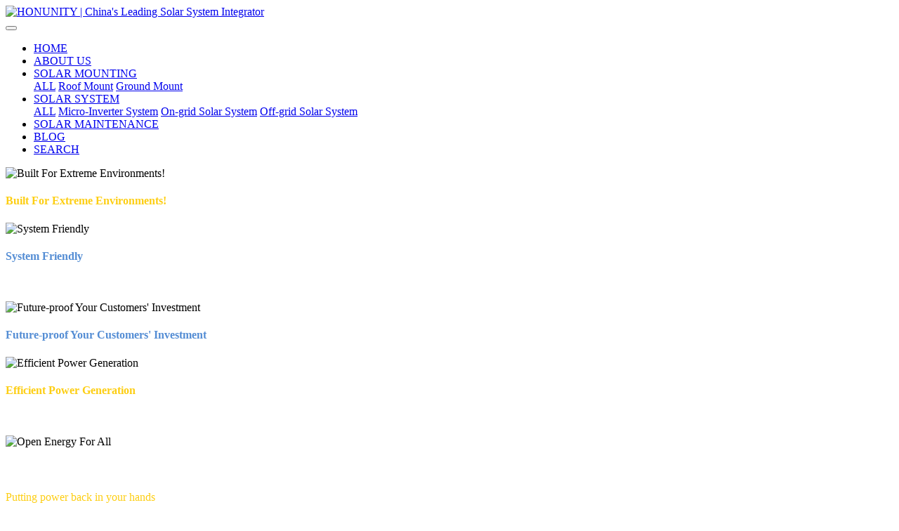

--- FILE ---
content_type: text/html;charset=UTF-8
request_url: http://honunity.com/
body_size: 7762
content:
<!DOCTYPE HTML>
<html class="oxh met-web">
<head>
<meta charset="utf-8">
<meta name="renderer" content="webkit">
<meta http-equiv="X-UA-Compatible" content="IE=edge,chrome=1">
<meta name="viewport" content="width=device-width,initial-scale=1.0,maximum-scale=1.0,minimum-scale=1.0,user-scalable=0,minimal-ui">
<meta name="format-detection" content="telephone=no">
<title>HONUNITY | China's Leading Solar System Integrator - HONUNITY|Solar Mounting Structure|Solar Panel Cleaning Tool|Solar Home System| Solar Street light</title>
<meta name="description" content="HONUNITY TECHNOLOGY is a China's Leading Solar System Integrator serving global solar installers and businesses.">
<meta name="keywords" content="HONUNITY|Solar Mounting Structure|Solar Panel Cleaning Tool|Solar Home System| Solar Street light">
<meta name="generator" content="MetInfo V8.0" data-variable="|en|en|mui001|10001|10001|0" data-user_name="">
<link href="favicon.ico?1519789831" rel="shortcut icon" type="image/x-icon">
<link rel="stylesheet" type="text/css" href="http://www.honunity.com/public/third-party/web/basic.css?1743896925">
<link rel="stylesheet" type="text/css" href="http://www.honunity.com/public/web/css/metinfo.css?1743896925">
<link rel="stylesheet" type="text/css" href="http://www.honunity.com/templates/mui001/cache/index_en.css?1768482115">
<style>
body{
    background-color: !important;font-family: !important;}
h1,h2,h3,h4,h5,h6{font-family: !important;}
</style>
<script>(function(){var t=navigator.userAgent;(t.indexOf("rv:11")>=0||t.indexOf("MSIE 10")>=0)&&document.write("<script src=\"public/third-party/html5shiv/html5shiv.min.js\"><\/script>")})();</script>
</head>
<!--[if lte IE 9]>
<div class="text-xs-center m-b-0 bg-blue-grey-100 alert">
    <button type="button" class="close" aria-label="Close" data-dismiss="alert">
        <span aria-hidden="true">×</span>
    </button>
    You are using a <strong> obsolete </ strong> browser. Please <a href=https://browsehappy.com/ target=_blank> upgrade your browser </a> to enhance your experience.</div>
<![endif]-->
<body >
          <body class="met-navfixed">
  <header class='met-head navbar-fixed-top' m-id='40' m-type='head_nav'>
    <nav class="navbar navbar-default box-shadow-none head_nav_met_16_1_40">
        <div class="container">
            <div class="row">
                                      <h1 hidden>HONUNITY | China's Leading Solar System Integrator</h1>
                                    <!-- logo -->
                <div class="navbar-header pull-xs-left">
                    <a href="index-en.html" class="met-logo vertical-align block pull-xs-left p-y-5" title="HONUNITY | China's Leading Solar System Integrator">
                        <div class="vertical-align-middle">
                            <img src="http://www.honunity.com/upload/201802/1519790265.png" alt="HONUNITY | China's Leading Solar System Integrator"></div>
                    </a>
                </div> 
                                                                <h1 hidden></h1>
                                                                                                                                     
                <!-- logo -->
                <button type="button" class="navbar-toggler hamburger hamburger-close collapsed p-x-5 head_nav_met_16_1_40-toggler" data-target="#head_nav_met_16_1_40-collapse" data-toggle="collapse">
                    <span class="sr-only"></span>
                    <span class="hamburger-bar"></span>
                </button>
                <!-- 会员注册登录 -->
                  
                <!-- 会员注册登录 -->

                <!-- 导航 -->
                <div class="collapse navbar-collapse navbar-collapse-toolbar pull-md-right p-0" id="head_nav_met_16_1_40-collapse">
                    <ul class="nav navbar-nav navlist">
                        <li class='nav-item'>
                            <a href="index-en.html" title="HOME" class="nav-link
                                                          active
                                                        ">HOME</a>
                        </li>
                                                                          <li class='nav-item m-l-40'>
                            <a href="about/index-en.html" target='_self' title="ABOUT US" class="nav-link ">ABOUT US</a>
                        </li>
                                                                                                  <li class="nav-item dropdown m-l-40">
                                                          <a
                                href="products/list-200-en.html"
                                target='_self'                                title="SOLAR MOUNTING"
                                class="nav-link dropdown-toggle "
                                data-toggle="dropdown" data-hover="dropdown"
                            >
                                                        SOLAR MOUNTING</a>
                                                          <div class="dropdown-menu dropdown-menu-right dropdown-menu-bullet two-menu">
                                                                                              <a href="products/list-200-en.html" target='_self' title="ALL" class='dropdown-item nav-parent hidden-lg-up'>ALL</a>
                                                                                                                                  <a href="products/list-203-en.html" target='_self' title="Roof Mount" class='dropdown-item hassub '>Roof Mount</a>
                                                                                                                                  <a href="products/list-204-en.html" target='_self' title="Ground Mount" class='dropdown-item hassub '>Ground Mount</a>
                                                                                            </div>
                        </li>
                                                                                                  <li class="nav-item dropdown m-l-40">
                                                          <a
                                href="products/list-201-en.html"
                                target='_self'                                title="SOLAR SYSTEM"
                                class="nav-link dropdown-toggle "
                                data-toggle="dropdown" data-hover="dropdown"
                            >
                                                        SOLAR SYSTEM</a>
                                                          <div class="dropdown-menu dropdown-menu-right dropdown-menu-bullet two-menu">
                                                                                              <a href="products/list-201-en.html" target='_self' title="ALL" class='dropdown-item nav-parent hidden-lg-up'>ALL</a>
                                                                                                                                  <a href="products/list-205-en.html" target='_self' title="Micro-Inverter System" class='dropdown-item hassub '>Micro-Inverter System</a>
                                                                                                                                  <a href="products/list-206-en.html" target='_self' title="On-grid Solar System" class='dropdown-item hassub '>On-grid Solar System</a>
                                                                                                                                  <a href="products/list-207-en.html" target='_self' title="Off-grid Solar System" class='dropdown-item hassub '>Off-grid Solar System</a>
                                                                                            </div>
                        </li>
                                                                                                  <li class='nav-item m-l-40'>
                            <a href="products/list-202-en.html" target='_self' title="SOLAR MAINTENANCE" class="nav-link ">SOLAR MAINTENANCE</a>
                        </li>
                                                                                                  <li class='nav-item m-l-40'>
                            <a href="news/list-43-en.html" target='_self' title="BLOG" class="nav-link ">BLOG</a>
                        </li>
                                                                                                  <li class='nav-item m-l-40'>
                            <a href="search/index-en.html" target='_self' title="SEARCH" class="nav-link ">SEARCH</a>
                        </li>
                                                                                                                                                                                                              </ul>
                </div>
                <!-- 导航 -->
            </div>
        </div>
    </nav>
</header>

            <div class="banner_met_16_1_39 page-bg" data-height='' style='' m-id='39' m-type='banner'>
        <div class="slick-slide">
        <img class="cover-image" src="upload/202504/1743913084.jpeg" srcset='upload/202504/1743913084.jpeg 767w,upload/202504/1743913084.jpeg' sizes="(max-width: 767px) 767px" alt="Built For Extreme Environments!" data-height='0|0|0' >
                  <div class="banner-text p-4" met-imgmask>
            <div class='container'>
                <div class='banner-text-con'>
                    <div>
                        <h4 class="animation-slide-top font-weight-500" style="color:#fdce13">Built For Extreme Environments!</h4>
                        <p class="animation-slide-bottom" style='color:#548dd4'></p>
                    </div>
                </div>
            </div>
        </div>
                      </div>
        <div class="slick-slide">
        <img class="cover-image" src="upload/202504/1743912746.jpeg" srcset='upload/202504/1743912746.jpeg 767w,upload/202504/1743912746.jpeg' sizes="(max-width: 767px) 767px" alt="System Friendly" data-height='0|0|0' >
                  <div class="banner-text p-2" met-imgmask>
            <div class='container'>
                <div class='banner-text-con'>
                    <div>
                        <h4 class="animation-slide-top font-weight-500" style="color:#548dd4">System Friendly</h4>
                        <p class="animation-slide-bottom" style='color:#ffffff'>Grid friendly, system stable</p>
                    </div>
                </div>
            </div>
        </div>
                      </div>
        <div class="slick-slide">
        <img class="cover-image" src="http://www.honunity.com/upload/202504/1743912771.jpg" srcset='http://www.honunity.com/upload/202504/1743912771.jpg 767w,http://www.honunity.com/upload/202504/1743912771.jpg' sizes="(max-width: 767px) 767px" alt="Future-proof Your Customers' Investment" data-height='0|0|0' >
                  <div class="banner-text p-4" met-imgmask>
            <div class='container'>
                <div class='banner-text-con'>
                    <div>
                        <h4 class="animation-slide-top font-weight-500" style="color:#548dd4">Future-proof Your Customers' Investment</h4>
                        <p class="animation-slide-bottom" style='color:'></p>
                    </div>
                </div>
            </div>
        </div>
                      </div>
        <div class="slick-slide">
        <img class="cover-image" src="http://www.honunity.com/upload/202504/1743908917.jpg" srcset='http://www.honunity.com/upload/202504/1743908917.jpg 767w,http://www.honunity.com/upload/202504/1743908917.jpg' sizes="(max-width: 767px) 767px" alt="Efficient Power Generation" data-height='0|0|0' >
                  <div class="banner-text p-0" met-imgmask>
            <div class='container'>
                <div class='banner-text-con'>
                    <div>
                        <h4 class="animation-slide-top font-weight-500" style="color:#fdce13">Efficient Power Generation</h4>
                        <p class="animation-slide-bottom" style='color:#ffffff'>Flexible design, longer power generation time, more efficient system</p>
                    </div>
                </div>
            </div>
        </div>
                      </div>
        <div class="slick-slide">
        <img class="cover-image" src="http://www.honunity.com/upload/202504/1743911861.jpg" srcset='http://www.honunity.com/upload/202504/1743911861.jpg 767w,http://www.honunity.com/upload/202504/1743911861.jpg' sizes="(max-width: 767px) 767px" alt="Open Energy For All" data-height='0|0|0' >
                  <div class="banner-text p-2" met-imgmask>
            <div class='container'>
                <div class='banner-text-con'>
                    <div>
                        <h4 class="animation-slide-top font-weight-500" style="color:#ffffff">Open Energy For All</h4>
                        <p class="animation-slide-bottom" style='color:#fdce13'>Putting power back in your hands</p>
                    </div>
                </div>
            </div>
        </div>
                      </div>
    </div>


        <div class="service_list_met_16_1_47 met-index-body text-xs-center   bgcolor" m-id='47'>
	<div class="container">
		  			<h2 class="m-t-0 font-weight-300 invisible" data-plugin="appear" data-animate="slide-top" data-repeat="false">HONUNITY TECHNOLOGY</h2>
				  			<p class="desc m-b-0 font-weight-300 invisible" data-plugin="appear" data-animate="fade" data-repeat="false">CHINA'S LEADING SOLAR INTEGRATOR SERVING GLOBAL</p>
				<ul class="
			  			blocks-xs-3					 	blocks-md-3 blocks-lg-3 blocks-xxl-3 index-service-list">
					</ul>
	</div>
</div>

        <div class="product_list_met_16_1_42 met-index-body text-xs-center   bgcolor" m-id='42'>
	<div class="container">
		<h2 class="m-t-0 font-weight-300 invisible" data-plugin="appear" data-animate="slide-top" data-repeat="false">PRODUCTS & SERVICES</h2>
		<p class="desc m-b-0 font-weight-300 invisible" data-plugin="appear" data-animate="fade" data-repeat="false">Built For Extreme Environments...</p>
			<div class='nav-tabs-horizontal nav-tabs-inverse nav-tabs-animate' data-plugin="tabs">
				<ul class="nav nav-tabs nav-tabs-solid flex flex-center">
					<li class="nav-item" role="presentation">
					  						<a class="nav-link active radius0" data-toggle="tab" href="#all" aria-controls="all" role="tab" aria-expanded="true">
							<h3 class='font-weight-300'>ALL</h3>
						</a>
											</li>
										<li class='nav-item' role="presentation">
						<a class="nav-link radius0"   href="#list_200" data-toggle="tab" aria-controls="list_200" role="tab" aria-expanded="true"  title="SOLAR MOUNTING">
							<h3 class='font-weight-300'>SOLAR MOUNTING</h3>
						</a>
					</li>
										<li class='nav-item' role="presentation">
						<a class="nav-link radius0"   href="#list_201" data-toggle="tab" aria-controls="list_201" role="tab" aria-expanded="true"  title="SOLAR SYSTEM">
							<h3 class='font-weight-300'>SOLAR SYSTEM</h3>
						</a>
					</li>
										<li class='nav-item' role="presentation">
						<a class="nav-link radius0"   href="#list_202" data-toggle="tab" aria-controls="list_202" role="tab" aria-expanded="true"  title="SOLAR MAINTENANCE">
							<h3 class='font-weight-300'>SOLAR MAINTENANCE</h3>
						</a>
					</li>
									</ul>
			</div>
		<div class="tab-content">
		<ul class="
			  			blocks-xs-2					 	blocks-md-2 blocks-lg-4 blocks-xxl-4 no-space imagesize index-product-list tab-pane active animation-scale-up" 
			id="all" role="tabpanel"
		 	 data-scale='$ui[img_h]X$ui[img_w]'>
		 		            <li class='p-r-10 m-b-10' data-type="list_202">
					<div class="card card-shadow">
						<figure class="card-header cover">
							<a href="products/250-en.html" title="End &amp; Middle clamps for Frameless Glass PV panel" target=_blank>
								<img class="cover-image lazy" data-original="http://www.honunity.com/upload/thumb_src/300_300/1743998336.jpg" alt="End &amp; Middle clamps for Frameless Glass PV panel" ></a>
						</figure>
						<h4 class="card-title m-0 p-x-10 text-shadow-none font-szie-16 font-weight-300">
							<a href="products/250-en.html" title="End &amp; Middle clamps for Frameless Glass PV panel" class="block text-truncate" target=_blank>End &amp; Middle clamps for Frameless Glass PV panel</a>
															  									<p class='m-b-0 m-t-5 red-600'></p>
																					</h4>
					</div>
				</li>
	        	            <li class='p-r-10 m-b-10' data-type="list_202">
					<div class="card card-shadow">
						<figure class="card-header cover">
							<a href="products/249-en.html" title="Solar DC Single Core Copper Cable 4MM2/6MM2/10MM2" target=_blank>
								<img class="cover-image lazy" data-original="http://www.honunity.com/upload/thumb_src/300_300/1743996282.jpg" alt="Solar DC Single Core Copper Cable 4MM2/6MM2/10MM2" ></a>
						</figure>
						<h4 class="card-title m-0 p-x-10 text-shadow-none font-szie-16 font-weight-300">
							<a href="products/249-en.html" title="Solar DC Single Core Copper Cable 4MM2/6MM2/10MM2" class="block text-truncate" target=_blank>Solar DC Single Core Copper Cable 4MM2/6MM2/10MM2</a>
															  									<p class='m-b-0 m-t-5 red-600'></p>
																					</h4>
					</div>
				</li>
	        	            <li class='p-r-10 m-b-10' data-type="list_202">
					<div class="card card-shadow">
						<figure class="card-header cover">
							<a href="products/245-en.html" title="MC4 Connector for PV Cable Connection" target=_blank>
								<img class="cover-image lazy" data-original="http://www.honunity.com/upload/thumb_src/300_300/1743992524.jpg" alt="MC4 Connector for PV Cable Connection" ></a>
						</figure>
						<h4 class="card-title m-0 p-x-10 text-shadow-none font-szie-16 font-weight-300">
							<a href="products/245-en.html" title="MC4 Connector for PV Cable Connection" class="block text-truncate" target=_blank>MC4 Connector for PV Cable Connection</a>
															  									<p class='m-b-0 m-t-5 red-600'></p>
																					</h4>
					</div>
				</li>
	        	            <li class='p-r-10 m-b-10' data-type="list_202">
					<div class="card card-shadow">
						<figure class="card-header cover">
							<a href="products/242-en.html" title="Double Rotating Brush Solar Panel Cleaner" target=_blank>
								<img class="cover-image lazy" data-original="http://www.honunity.com/upload/thumb_src/300_300/1743955100.jpg" alt="Double Rotating Brush Solar Panel Cleaner" ></a>
						</figure>
						<h4 class="card-title m-0 p-x-10 text-shadow-none font-szie-16 font-weight-300">
							<a href="products/242-en.html" title="Double Rotating Brush Solar Panel Cleaner" class="block text-truncate" target=_blank>Double Rotating Brush Solar Panel Cleaner</a>
															  									<p class='m-b-0 m-t-5 red-600'></p>
																					</h4>
					</div>
				</li>
	        	            <li class='p-r-10 m-b-10' data-type="list_201">
					<div class="card card-shadow">
						<figure class="card-header cover">
							<a href="products/238-en.html" title="5KW off-grid Solar System with 5KWH Lithium Battery" target=_blank>
								<img class="cover-image lazy" data-original="http://www.honunity.com/upload/thumb_src/300_300/1743954599.jpg" alt="5KW off-grid Solar System with 5KWH Lithium Battery" ></a>
						</figure>
						<h4 class="card-title m-0 p-x-10 text-shadow-none font-szie-16 font-weight-300">
							<a href="products/238-en.html" title="5KW off-grid Solar System with 5KWH Lithium Battery" class="block text-truncate" target=_blank>5KW off-grid Solar System with 5KWH Lithium Battery</a>
															  									<p class='m-b-0 m-t-5 red-600'></p>
																					</h4>
					</div>
				</li>
	        	            <li class='p-r-10 m-b-10' data-type="list_201">
					<div class="card card-shadow">
						<figure class="card-header cover">
							<a href="products/236-en.html" title="3KW off-grid Solar System with 5KWH Lithium Battery" target=_blank>
								<img class="cover-image lazy" data-original="http://www.honunity.com/upload/thumb_src/300_300/1743952954.jpg" alt="3KW off-grid Solar System with 5KWH Lithium Battery" ></a>
						</figure>
						<h4 class="card-title m-0 p-x-10 text-shadow-none font-szie-16 font-weight-300">
							<a href="products/236-en.html" title="3KW off-grid Solar System with 5KWH Lithium Battery" class="block text-truncate" target=_blank>3KW off-grid Solar System with 5KWH Lithium Battery</a>
															  									<p class='m-b-0 m-t-5 red-600'></p>
																					</h4>
					</div>
				</li>
	        	            <li class='p-r-10 m-b-10' data-type="list_201">
					<div class="card card-shadow">
						<figure class="card-header cover">
							<a href="products/233-en.html" title="7-10KW On-grid Solar Power System Single Phase" target=_blank>
								<img class="cover-image lazy" data-original="http://www.honunity.com/upload/thumb_src/300_300/1743952742.jpg" alt="7-10KW On-grid Solar Power System Single Phase" ></a>
						</figure>
						<h4 class="card-title m-0 p-x-10 text-shadow-none font-szie-16 font-weight-300">
							<a href="products/233-en.html" title="7-10KW On-grid Solar Power System Single Phase" class="block text-truncate" target=_blank>7-10KW On-grid Solar Power System Single Phase</a>
															  									<p class='m-b-0 m-t-5 red-600'></p>
																					</h4>
					</div>
				</li>
	        	            <li class='p-r-10 m-b-10' data-type="list_201">
					<div class="card card-shadow">
						<figure class="card-header cover">
							<a href="products/230-en.html" title="3-15KW On-grid Solar Power System Three Phase" target=_blank>
								<img class="cover-image lazy" data-original="upload/thumb_src/300_300/1743948992.jpeg" alt="3-15KW On-grid Solar Power System Three Phase" ></a>
						</figure>
						<h4 class="card-title m-0 p-x-10 text-shadow-none font-szie-16 font-weight-300">
							<a href="products/230-en.html" title="3-15KW On-grid Solar Power System Three Phase" class="block text-truncate" target=_blank>3-15KW On-grid Solar Power System Three Phase</a>
															  									<p class='m-b-0 m-t-5 red-600'></p>
																					</h4>
					</div>
				</li>
	        		</ul>
		  					<ul class="
			  			blocks-xs-2					 	blocks-md-2 blocks-lg-4 blocks-xxl-4 no-space imagesize index-product-list tab-pane animation-scale-up" data-scale='$ui[img_h]X$ui[img_w]'  id="list_200" role="tabpanel">
						<li class='p-r-10 m-b-10' data-type="list_200">
				<div class="card card-shadow">
					<figure class="card-header cover">
						<a href="products/229-en.html" title="Balcony Solar Mounting Solution" target=_blank>
							<img class="cover-image lazy" data-original="http://www.honunity.com/upload/thumb_src/300_300/1743930395.jpg" alt="Balcony Solar Mounting Solution" ></a>
					</figure>
					<h4 class="card-title m-0 p-x-10 text-shadow-none font-szie-16 font-weight-300">
						<a href="products/229-en.html" title="Balcony Solar Mounting Solution" class="block text-truncate" target=_blank>Balcony Solar Mounting Solution</a>
                        							  								<p class='m-b-0 m-t-5 red-600'></p>
																		</h4>
				</div>
			</li>
						<li class='p-r-10 m-b-10' data-type="list_200">
				<div class="card card-shadow">
					<figure class="card-header cover">
						<a href="products/147-en.html" title="Metal Roof L Feet Hook Solution" target=_blank>
							<img class="cover-image lazy" data-original="http://www.honunity.com/upload/thumb_src/300_300/1743928551.jpg" alt="Metal Roof L Feet Hook Solution" ></a>
					</figure>
					<h4 class="card-title m-0 p-x-10 text-shadow-none font-szie-16 font-weight-300">
						<a href="products/147-en.html" title="Metal Roof L Feet Hook Solution" class="block text-truncate" target=_blank>Metal Roof L Feet Hook Solution</a>
                        							  								<p class='m-b-0 m-t-5 red-600'></p>
																		</h4>
				</div>
			</li>
						<li class='p-r-10 m-b-10' data-type="list_200">
				<div class="card card-shadow">
					<figure class="card-header cover">
						<a href="products/160-en.html" title="Adjustable Solar Mount Kit" target=_blank>
							<img class="cover-image lazy" data-original="http://www.honunity.com/upload/thumb_src/300_300/1743928330.jpg" alt="Adjustable Solar Mount Kit" ></a>
					</figure>
					<h4 class="card-title m-0 p-x-10 text-shadow-none font-szie-16 font-weight-300">
						<a href="products/160-en.html" title="Adjustable Solar Mount Kit" class="block text-truncate" target=_blank>Adjustable Solar Mount Kit</a>
                        							  								<p class='m-b-0 m-t-5 red-600'></p>
																		</h4>
				</div>
			</li>
						<li class='p-r-10 m-b-10' data-type="list_200">
				<div class="card card-shadow">
					<figure class="card-header cover">
						<a href="products/216-en.html" title="Trapezoidal Metal Roof Mount Solution" target=_blank>
							<img class="cover-image lazy" data-original="http://www.honunity.com/upload/thumb_src/300_300/1515124585.jpg" alt="Trapezoidal Metal Roof Mount Solution" ></a>
					</figure>
					<h4 class="card-title m-0 p-x-10 text-shadow-none font-szie-16 font-weight-300">
						<a href="products/216-en.html" title="Trapezoidal Metal Roof Mount Solution" class="block text-truncate" target=_blank>Trapezoidal Metal Roof Mount Solution</a>
                        							  								<p class='m-b-0 m-t-5 red-600'></p>
																		</h4>
				</div>
			</li>
						<li class='p-r-10 m-b-10' data-type="list_200">
				<div class="card card-shadow">
					<figure class="card-header cover">
						<a href="products/222-en.html" title="Flat Roof Ballasted solar Mount" target=_blank>
							<img class="cover-image lazy" data-original="http://www.honunity.com/upload/thumb_src/300_300/1743063027.jpg" alt="Flat Roof Ballasted solar Mount" ></a>
					</figure>
					<h4 class="card-title m-0 p-x-10 text-shadow-none font-szie-16 font-weight-300">
						<a href="products/222-en.html" title="Flat Roof Ballasted solar Mount" class="block text-truncate" target=_blank>Flat Roof Ballasted solar Mount</a>
                        							  								<p class='m-b-0 m-t-5 red-600'></p>
																		</h4>
				</div>
			</li>
						<li class='p-r-10 m-b-10' data-type="list_200">
				<div class="card card-shadow">
					<figure class="card-header cover">
						<a href="products/223-en.html" title="Single Pile Ground Mount Solution" target=_blank>
							<img class="cover-image lazy" data-original="http://www.honunity.com/upload/thumb_src/300_300/1743926860.jpg" alt="Single Pile Ground Mount Solution" ></a>
					</figure>
					<h4 class="card-title m-0 p-x-10 text-shadow-none font-szie-16 font-weight-300">
						<a href="products/223-en.html" title="Single Pile Ground Mount Solution" class="block text-truncate" target=_blank>Single Pile Ground Mount Solution</a>
                        							  								<p class='m-b-0 m-t-5 red-600'></p>
																		</h4>
				</div>
			</li>
						<li class='p-r-10 m-b-10' data-type="list_200">
				<div class="card card-shadow">
					<figure class="card-header cover">
						<a href="products/221-en.html" title="Ground Solar Mouting Bracket" target=_blank>
							<img class="cover-image lazy" data-original="http://www.honunity.com/upload/thumb_src/300_300/1743926575.jpg" alt="Ground Solar Mouting Bracket" ></a>
					</figure>
					<h4 class="card-title m-0 p-x-10 text-shadow-none font-szie-16 font-weight-300">
						<a href="products/221-en.html" title="Ground Solar Mouting Bracket" class="block text-truncate" target=_blank>Ground Solar Mouting Bracket</a>
                        							  								<p class='m-b-0 m-t-5 red-600'></p>
																		</h4>
				</div>
			</li>
						<li class='p-r-10 m-b-10' data-type="list_200">
				<div class="card card-shadow">
					<figure class="card-header cover">
						<a href="products/220-en.html" title="Tripod Solar Flat Roof Mouting" target=_blank>
							<img class="cover-image lazy" data-original="http://www.honunity.com/upload/thumb_src/300_300/1743926904.jpg" alt="Tripod Solar Flat Roof Mouting" ></a>
					</figure>
					<h4 class="card-title m-0 p-x-10 text-shadow-none font-szie-16 font-weight-300">
						<a href="products/220-en.html" title="Tripod Solar Flat Roof Mouting" class="block text-truncate" target=_blank>Tripod Solar Flat Roof Mouting</a>
                        							  								<p class='m-b-0 m-t-5 red-600'></p>
																		</h4>
				</div>
			</li>
						</ul>
					<ul class="
			  			blocks-xs-2					 	blocks-md-2 blocks-lg-4 blocks-xxl-4 no-space imagesize index-product-list tab-pane animation-scale-up" data-scale='$ui[img_h]X$ui[img_w]'  id="list_201" role="tabpanel">
						<li class='p-r-10 m-b-10' data-type="list_201">
				<div class="card card-shadow">
					<figure class="card-header cover">
						<a href="products/238-en.html" title="5KW off-grid Solar System with 5KWH Lithium Battery" target=_blank>
							<img class="cover-image lazy" data-original="http://www.honunity.com/upload/thumb_src/300_300/1743954599.jpg" alt="5KW off-grid Solar System with 5KWH Lithium Battery" ></a>
					</figure>
					<h4 class="card-title m-0 p-x-10 text-shadow-none font-szie-16 font-weight-300">
						<a href="products/238-en.html" title="5KW off-grid Solar System with 5KWH Lithium Battery" class="block text-truncate" target=_blank>5KW off-grid Solar System with 5KWH Lithium Battery</a>
                        							  								<p class='m-b-0 m-t-5 red-600'></p>
																		</h4>
				</div>
			</li>
						<li class='p-r-10 m-b-10' data-type="list_201">
				<div class="card card-shadow">
					<figure class="card-header cover">
						<a href="products/236-en.html" title="3KW off-grid Solar System with 5KWH Lithium Battery" target=_blank>
							<img class="cover-image lazy" data-original="http://www.honunity.com/upload/thumb_src/300_300/1743952954.jpg" alt="3KW off-grid Solar System with 5KWH Lithium Battery" ></a>
					</figure>
					<h4 class="card-title m-0 p-x-10 text-shadow-none font-szie-16 font-weight-300">
						<a href="products/236-en.html" title="3KW off-grid Solar System with 5KWH Lithium Battery" class="block text-truncate" target=_blank>3KW off-grid Solar System with 5KWH Lithium Battery</a>
                        							  								<p class='m-b-0 m-t-5 red-600'></p>
																		</h4>
				</div>
			</li>
						<li class='p-r-10 m-b-10' data-type="list_201">
				<div class="card card-shadow">
					<figure class="card-header cover">
						<a href="products/233-en.html" title="7-10KW On-grid Solar Power System Single Phase" target=_blank>
							<img class="cover-image lazy" data-original="http://www.honunity.com/upload/thumb_src/300_300/1743952742.jpg" alt="7-10KW On-grid Solar Power System Single Phase" ></a>
					</figure>
					<h4 class="card-title m-0 p-x-10 text-shadow-none font-szie-16 font-weight-300">
						<a href="products/233-en.html" title="7-10KW On-grid Solar Power System Single Phase" class="block text-truncate" target=_blank>7-10KW On-grid Solar Power System Single Phase</a>
                        							  								<p class='m-b-0 m-t-5 red-600'></p>
																		</h4>
				</div>
			</li>
						<li class='p-r-10 m-b-10' data-type="list_201">
				<div class="card card-shadow">
					<figure class="card-header cover">
						<a href="products/230-en.html" title="3-15KW On-grid Solar Power System Three Phase" target=_blank>
							<img class="cover-image lazy" data-original="upload/thumb_src/300_300/1743948992.jpeg" alt="3-15KW On-grid Solar Power System Three Phase" ></a>
					</figure>
					<h4 class="card-title m-0 p-x-10 text-shadow-none font-szie-16 font-weight-300">
						<a href="products/230-en.html" title="3-15KW On-grid Solar Power System Three Phase" class="block text-truncate" target=_blank>3-15KW On-grid Solar Power System Three Phase</a>
                        							  								<p class='m-b-0 m-t-5 red-600'></p>
																		</h4>
				</div>
			</li>
						<li class='p-r-10 m-b-10' data-type="list_201">
				<div class="card card-shadow">
					<figure class="card-header cover">
						<a href="products/232-en.html" title="3-6KW On-grid Solar Power System Single Phase" target=_blank>
							<img class="cover-image lazy" data-original="upload/thumb_src/300_300/1743951828.jpeg" alt="3-6KW On-grid Solar Power System Single Phase" ></a>
					</figure>
					<h4 class="card-title m-0 p-x-10 text-shadow-none font-szie-16 font-weight-300">
						<a href="products/232-en.html" title="3-6KW On-grid Solar Power System Single Phase" class="block text-truncate" target=_blank>3-6KW On-grid Solar Power System Single Phase</a>
                        							  								<p class='m-b-0 m-t-5 red-600'></p>
																		</h4>
				</div>
			</li>
						<li class='p-r-10 m-b-10' data-type="list_201">
				<div class="card card-shadow">
					<figure class="card-header cover">
						<a href="products/219-en.html" title="Grid-tied Solar System with Microinverter" target=_blank>
							<img class="cover-image lazy" data-original="http://www.honunity.com/upload/thumb_src/300_300/1743930597.png" alt="Grid-tied Solar System with Microinverter" ></a>
					</figure>
					<h4 class="card-title m-0 p-x-10 text-shadow-none font-szie-16 font-weight-300">
						<a href="products/219-en.html" title="Grid-tied Solar System with Microinverter" class="block text-truncate" target=_blank>Grid-tied Solar System with Microinverter</a>
                        							  								<p class='m-b-0 m-t-5 red-600'></p>
																		</h4>
				</div>
			</li>
						</ul>
					<ul class="
			  			blocks-xs-2					 	blocks-md-2 blocks-lg-4 blocks-xxl-4 no-space imagesize index-product-list tab-pane animation-scale-up" data-scale='$ui[img_h]X$ui[img_w]'  id="list_202" role="tabpanel">
						<li class='p-r-10 m-b-10' data-type="list_202">
				<div class="card card-shadow">
					<figure class="card-header cover">
						<a href="products/250-en.html" title="End &amp; Middle clamps for Frameless Glass PV panel" target=_blank>
							<img class="cover-image lazy" data-original="http://www.honunity.com/upload/thumb_src/300_300/1743998336.jpg" alt="End &amp; Middle clamps for Frameless Glass PV panel" ></a>
					</figure>
					<h4 class="card-title m-0 p-x-10 text-shadow-none font-szie-16 font-weight-300">
						<a href="products/250-en.html" title="End &amp; Middle clamps for Frameless Glass PV panel" class="block text-truncate" target=_blank>End &amp; Middle clamps for Frameless Glass PV panel</a>
                        							  								<p class='m-b-0 m-t-5 red-600'></p>
																		</h4>
				</div>
			</li>
						<li class='p-r-10 m-b-10' data-type="list_202">
				<div class="card card-shadow">
					<figure class="card-header cover">
						<a href="products/249-en.html" title="Solar DC Single Core Copper Cable 4MM2/6MM2/10MM2" target=_blank>
							<img class="cover-image lazy" data-original="http://www.honunity.com/upload/thumb_src/300_300/1743996282.jpg" alt="Solar DC Single Core Copper Cable 4MM2/6MM2/10MM2" ></a>
					</figure>
					<h4 class="card-title m-0 p-x-10 text-shadow-none font-szie-16 font-weight-300">
						<a href="products/249-en.html" title="Solar DC Single Core Copper Cable 4MM2/6MM2/10MM2" class="block text-truncate" target=_blank>Solar DC Single Core Copper Cable 4MM2/6MM2/10MM2</a>
                        							  								<p class='m-b-0 m-t-5 red-600'></p>
																		</h4>
				</div>
			</li>
						<li class='p-r-10 m-b-10' data-type="list_202">
				<div class="card card-shadow">
					<figure class="card-header cover">
						<a href="products/245-en.html" title="MC4 Connector for PV Cable Connection" target=_blank>
							<img class="cover-image lazy" data-original="http://www.honunity.com/upload/thumb_src/300_300/1743992524.jpg" alt="MC4 Connector for PV Cable Connection" ></a>
					</figure>
					<h4 class="card-title m-0 p-x-10 text-shadow-none font-szie-16 font-weight-300">
						<a href="products/245-en.html" title="MC4 Connector for PV Cable Connection" class="block text-truncate" target=_blank>MC4 Connector for PV Cable Connection</a>
                        							  								<p class='m-b-0 m-t-5 red-600'></p>
																		</h4>
				</div>
			</li>
						<li class='p-r-10 m-b-10' data-type="list_202">
				<div class="card card-shadow">
					<figure class="card-header cover">
						<a href="products/242-en.html" title="Double Rotating Brush Solar Panel Cleaner" target=_blank>
							<img class="cover-image lazy" data-original="http://www.honunity.com/upload/thumb_src/300_300/1743955100.jpg" alt="Double Rotating Brush Solar Panel Cleaner" ></a>
					</figure>
					<h4 class="card-title m-0 p-x-10 text-shadow-none font-szie-16 font-weight-300">
						<a href="products/242-en.html" title="Double Rotating Brush Solar Panel Cleaner" class="block text-truncate" target=_blank>Double Rotating Brush Solar Panel Cleaner</a>
                        							  								<p class='m-b-0 m-t-5 red-600'></p>
																		</h4>
				</div>
			</li>
						</ul>
						</div>
	</div>
</div>

        <div class="news_list_met_16_1_57 met-index-body   bgcolor" m-id='57'>
	<div class="container">
		<h2 class="m-t-0 text-xs-center font-weight-300 invisible" data-plugin="appear" data-animate="slide-top" data-repeat="false">FAQ & NEWS</h2>
		<p class="desc m-b-0 text-xs-center font-weight-300 invisible" data-plugin="appear" data-animate="fade" data-repeat="false">Free All Your Concerns About Honunity And Solar Energy</p>
		<ul class="blocks-2 index-news-list imagesize" data-scale='1'>
						<li class="media media-lg invisible   shadow" data-plugin="appear" data-animate="slide-bottom" data-repeat="false">
				  					<div class="media-left">
						<a href="news/104-en.html" title="Solutions for Steel Solar Carport" target=_blank>
							<img class="media-object" data-original="http://www.honunity.com/upload/thumb_src/160_100/1765844011.jpg" alt="Solutions for Steel Solar Carport" ></a>
					</div>
								<div class="media-body">
					<h4 class="media-heading m-b-10">
						<a href="news/104-en.html" title="Solutions for Steel Solar Carport" target=_blank>Solutions for Steel Solar Carport</a>
					</h4>
					<p class="des m-b-5 font-weight-300">A steel solar carport is a structure pulling doubl...</p>
					<p class="info m-b-0 font-weight-300">
						<span>2025/12/16</span>
						<span class="m-l-10">HONUNITY</span>
						<span class="m-l-10">
							<i class="icon wb-eye m-r-5" aria-hidden="true"></i>
							<script type='text/javascript' class='met_hits' data-hits='20' src="hits/?lang=en&type=news&vid=104&list=1"></script>						</span>
					</p>
				</div>
			</li>
						<li class="media media-lg invisible   shadow" data-plugin="appear" data-animate="slide-bottom" data-repeat="false">
				  					<div class="media-left">
						<a href="news/102-en.html" title="What&rsquo;s a solar mini-grid?" target=_blank>
							<img class="media-object" data-original="http://www.honunity.com/upload/thumb_src/160_100/1751795788.jpg" alt="What&rsquo;s a solar mini-grid?" ></a>
					</div>
								<div class="media-body">
					<h4 class="media-heading m-b-10">
						<a href="news/102-en.html" title="What&rsquo;s a solar mini-grid?" target=_blank>What&rsquo;s a solar mini-grid?</a>
					</h4>
					<p class="des m-b-5 font-weight-300">A mini-grid is a small scale electricity network f...</p>
					<p class="info m-b-0 font-weight-300">
						<span>2025/07/06</span>
						<span class="m-l-10">HONUNITY</span>
						<span class="m-l-10">
							<i class="icon wb-eye m-r-5" aria-hidden="true"></i>
							<script type='text/javascript' class='met_hits' data-hits='98' src="hits/?lang=en&type=news&vid=102&list=1"></script>						</span>
					</p>
				</div>
			</li>
						<li class="media media-lg invisible   shadow" data-plugin="appear" data-animate="slide-bottom" data-repeat="false">
				  					<div class="media-left">
						<a href="news/101-en.html" title="Do Solar Panels Work When Covered In Ice?" target=_blank>
							<img class="media-object" data-original="upload/thumb_src/160_100/1747555254.jpeg" alt="Do Solar Panels Work When Covered In Ice?" ></a>
					</div>
								<div class="media-body">
					<h4 class="media-heading m-b-10">
						<a href="news/101-en.html" title="Do Solar Panels Work When Covered In Ice?" target=_blank>Do Solar Panels Work When Covered In Ice?</a>
					</h4>
					<p class="des m-b-5 font-weight-300">Cold weather often improves your solar panel effic...</p>
					<p class="info m-b-0 font-weight-300">
						<span>2025/05/18</span>
						<span class="m-l-10">HONUNITY</span>
						<span class="m-l-10">
							<i class="icon wb-eye m-r-5" aria-hidden="true"></i>
							<script type='text/javascript' class='met_hits' data-hits='123' src="hits/?lang=en&type=news&vid=101&list=1"></script>						</span>
					</p>
				</div>
			</li>
						<li class="media media-lg invisible   shadow" data-plugin="appear" data-animate="slide-bottom" data-repeat="false">
				  					<div class="media-left">
						<a href="news/100-en.html" title="Solar Deployment in Desert Areas" target=_blank>
							<img class="media-object" data-original="http://www.honunity.com/upload/thumb_src/160_100/1746668634.jpg" alt="Solar Deployment in Desert Areas" ></a>
					</div>
								<div class="media-body">
					<h4 class="media-heading m-b-10">
						<a href="news/100-en.html" title="Solar Deployment in Desert Areas" target=_blank>Solar Deployment in Desert Areas</a>
					</h4>
					<p class="des m-b-5 font-weight-300">CLEARING YOUR PHOTOVOLTAIC SYSTEM FROM SAND...</p>
					<p class="info m-b-0 font-weight-300">
						<span>2025/05/08</span>
						<span class="m-l-10">HONUNITY</span>
						<span class="m-l-10">
							<i class="icon wb-eye m-r-5" aria-hidden="true"></i>
							<script type='text/javascript' class='met_hits' data-hits='120' src="hits/?lang=en&type=news&vid=100&list=1"></script>						</span>
					</p>
				</div>
			</li>
						<li class="media media-lg invisible   shadow" data-plugin="appear" data-animate="slide-bottom" data-repeat="false">
				  					<div class="media-left">
						<a href="news/99-en.html" title="The Essential Role of Earthing in Solar Farms" target=_blank>
							<img class="media-object" data-original="http://www.honunity.com/upload/thumb_src/160_100/1745210051.png" alt="The Essential Role of Earthing in Solar Farms" ></a>
					</div>
								<div class="media-body">
					<h4 class="media-heading m-b-10">
						<a href="news/99-en.html" title="The Essential Role of Earthing in Solar Farms" target=_blank>The Essential Role of Earthing in Solar Farms</a>
					</h4>
					<p class="des m-b-5 font-weight-300">Earthing or grounding refers to the process of cre...</p>
					<p class="info m-b-0 font-weight-300">
						<span>2025/04/21</span>
						<span class="m-l-10">HONUNITY</span>
						<span class="m-l-10">
							<i class="icon wb-eye m-r-5" aria-hidden="true"></i>
							<script type='text/javascript' class='met_hits' data-hits='129' src="hits/?lang=en&type=news&vid=99&list=1"></script>						</span>
					</p>
				</div>
			</li>
						<li class="media media-lg invisible   shadow" data-plugin="appear" data-animate="slide-bottom" data-repeat="false">
				  					<div class="media-left">
						<a href="news/98-en.html" title="Maintenance Tips for Solar Brackets During Winter" target=_blank>
							<img class="media-object" data-original="http://www.honunity.com/upload/thumb_src/160_100/1744791859.jpg" alt="Maintenance Tips for Solar Brackets During Winter" ></a>
					</div>
								<div class="media-body">
					<h4 class="media-heading m-b-10">
						<a href="news/98-en.html" title="Maintenance Tips for Solar Brackets During Winter" target=_blank>Maintenance Tips for Solar Brackets During Winter</a>
					</h4>
					<p class="des m-b-5 font-weight-300">Many customers are regularly asking us what they c...</p>
					<p class="info m-b-0 font-weight-300">
						<span>2025/04/16</span>
						<span class="m-l-10">HONUNITY</span>
						<span class="m-l-10">
							<i class="icon wb-eye m-r-5" aria-hidden="true"></i>
							<script type='text/javascript' class='met_hits' data-hits='141' src="hits/?lang=en&type=news&vid=98&list=1"></script>						</span>
					</p>
				</div>
			</li>
						<li class="media media-lg invisible   shadow" data-plugin="appear" data-animate="slide-bottom" data-repeat="false">
				  					<div class="media-left">
						<a href="news/97-en.html" title="When and How to Clean and Care for Your Panels" target=_blank>
							<img class="media-object" data-original="http://www.honunity.com/upload/thumb_src/160_100/1744270607.jpg" alt="When and How to Clean and Care for Your Panels" ></a>
					</div>
								<div class="media-body">
					<h4 class="media-heading m-b-10">
						<a href="news/97-en.html" title="When and How to Clean and Care for Your Panels" target=_blank>When and How to Clean and Care for Your Panels</a>
					</h4>
					<p class="des m-b-5 font-weight-300">Regular solar panel maintenance is key to making s...</p>
					<p class="info m-b-0 font-weight-300">
						<span>2025/04/10</span>
						<span class="m-l-10">HONUNITY</span>
						<span class="m-l-10">
							<i class="icon wb-eye m-r-5" aria-hidden="true"></i>
							<script type='text/javascript' class='met_hits' data-hits='151' src="hits/?lang=en&type=news&vid=97&list=1"></script>						</span>
					</p>
				</div>
			</li>
						<li class="media media-lg invisible   shadow" data-plugin="appear" data-animate="slide-bottom" data-repeat="false">
				  					<div class="media-left">
						<a href="news/96-en.html" title="What does an ESS (Energy Storage System) include?" target=_blank>
							<img class="media-object" data-original="http://www.honunity.com/upload/thumb_src/160_100/1744020894554923.jpg" alt="What does an ESS (Energy Storage System) include?" ></a>
					</div>
								<div class="media-body">
					<h4 class="media-heading m-b-10">
						<a href="news/96-en.html" title="What does an ESS (Energy Storage System) include?" target=_blank>What does an ESS (Energy Storage System) include?</a>
					</h4>
					<p class="des m-b-5 font-weight-300">The energy storage system is composed of batteries...</p>
					<p class="info m-b-0 font-weight-300">
						<span>2025/04/07</span>
						<span class="m-l-10">HONUNITY</span>
						<span class="m-l-10">
							<i class="icon wb-eye m-r-5" aria-hidden="true"></i>
							<script type='text/javascript' class='met_hits' data-hits='109' src="hits/?lang=en&type=news&vid=96&list=1"></script>						</span>
					</p>
				</div>
			</li>
					</ul>
		  							<a href="news/list-43-en.html" title="BLOG" class="more">MORE DETAILS</a>
						</div>
</div>




        <footer class='foot_info_met_16_1_41 met-foot p-y-20 border-top1' m-id='41' m-type='foot'>
	<div class="container text-xs-center">
		  		<p>©2025 Honunity Technology. All rights reserved.</p>
				  		<p>ADD: NO.901, CHENGNAN INDUSTRIAL DISTRICT, HUIAN COUNTY, QUANZHOU, CHINA 362100</p>
				  		<p>Tel: +86 595 87324750             Mob: +86 18350228544                 E-mail: info@honunity.com</p>
				  			<p><p>QUANZHOU HONUNITY TECHNOLOGY LTD.</p></p>
				<div class="powered_by_metinfo">Powered&nbsp;by&nbsp;
			<a href="http://www.MetInfo.cn/#copyright" target="_blank" title="MetInfo enterprise website management system">MetInfo</a>
			&nbsp;8.0</div>
		<ul class="met-langlist p-0">
		  		<li class="vertical-align m-x-5" m-id='lang' m-type='lang'>
			<div class="inline-block dropup">
				        				  				<button type="button" data-toggle="dropdown" class="btn btn-outline btn-default btn-squared dropdown-toggle btn-lang">
					  					<span class="flag-icon flag-icon-gb"></span>
										<span >English</span>
				</button>
												<ul class="dropdown-menu dropdown-menu-right animate animate-reverse" id="met-langlist-dropdown" role="menu">
					        					<a href="http://honunity.com/index-en.html" title="English" class='dropdown-item'>
						  						<span class="flag-icon flag-icon-gb"></span>
												English					</a>
									</ul>
			</div>
		</li>
				  	          	    	    </ul>
	</div>
</footer>

        <button type="button" class="btn btn-icon btn-primary btn-squared back_top_met_16_1_6 met-scroll-top" hidden m-id='6' m-type='nocontent'>
	<i class="icon wb-chevron-up" aria-hidden="true"></i>
</button>
<input type="hidden" name="met_lazyloadbg" value="..http://www.honunity.com//upload/201803/1521289594.jpg">
<script src="cache/lang_json_en.js?1768481687"></script>
<script src="public/third-party/web/basic.js?1743896925"></script>
<script src="public/web/js/metinfo.js?1743896925" data-js_url="templates/mui001/cache/index_en.js?1768482115" id="met-page-js"></script>
<script>
(function(){
    var bp = document.createElement('script');
    bp.src = '//push.zhanzhang.baidu.com/push.js';
    var s = document.getElementsByTagName('script')[0];
    s.parentNode.insertBefore(bp, s);
})();
</script>
<script type="text/javascript" src="..//app/app/seotui/plugin/seotui.php"></script> <script src="http://honunity.com/app/app/shield/web/js/shield.js"></script>
</body>
</html>

--- FILE ---
content_type: text/javascript;charset=utf-8
request_url: http://honunity.com/hits/?lang=en&type=news&vid=99&list=1
body_size: 32
content:
document.write('129')

--- FILE ---
content_type: text/javascript;charset=utf-8
request_url: http://honunity.com/hits/?lang=en&type=news&vid=96&list=1
body_size: 32
content:
document.write('109')

--- FILE ---
content_type: text/javascript;charset=utf-8
request_url: http://honunity.com/hits/?lang=en&type=news&vid=102&list=1
body_size: 31
content:
document.write('98')

--- FILE ---
content_type: text/javascript;charset=utf-8
request_url: http://honunity.com/hits/?lang=en&type=news&vid=98&list=1
body_size: 32
content:
document.write('141')

--- FILE ---
content_type: text/javascript;charset=utf-8
request_url: http://honunity.com/hits/?lang=en&type=news&vid=100&list=1
body_size: 32
content:
document.write('120')

--- FILE ---
content_type: text/javascript;charset=utf-8
request_url: http://honunity.com/hits/?lang=en&type=news&vid=97&list=1
body_size: 32
content:
document.write('151')